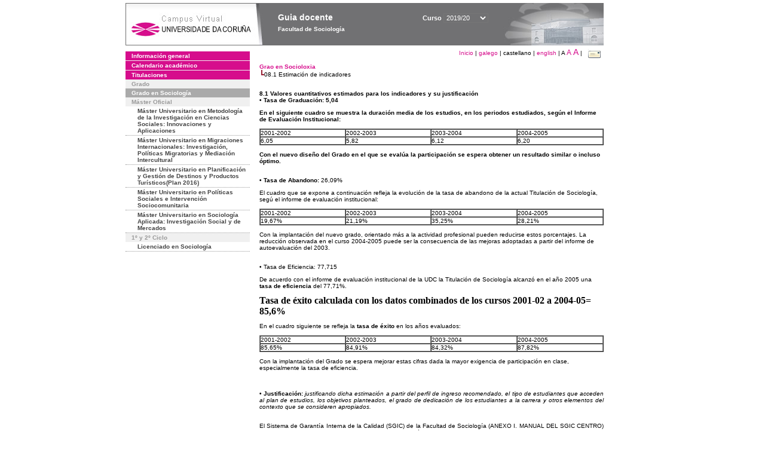

--- FILE ---
content_type: text/html; charset=UTF-8
request_url: https://guiadocente.udc.es/guia_docent/?centre=615&ensenyament=615G01&consulta=apartat&apartat=301&any_academic=2019_20&idioma=cast
body_size: 15464
content:


<html>
<head>
    <meta http-equiv="Content-Type" content="text/html; charset=utf-8">

    <title>
        Guia docente&nbsp;2019/20 Facultad de Sociología    </title>
    
    <link rel="stylesheet" href="../estilos/hoja.css" type="text/css">
    <link href="centrado.css" rel="stylesheet" type="text/css" />
    <link rel="stylesheet" href="./lib/menu_capa/menu.css" type="text/css">
    <link rel="stylesheet" href="./lib/menu_css/menu.css" type="text/css">

    <script type="text/javascript" src="../docencia/admin/formcast.js"></script>
    <script type="text/javascript" src="./js/script.js"></script>
    <script type="text/javascript" src="./lib/menu_capa/menu.js"></script>

</head>

<body>

<!-- Web -->
<div id="web">

  
    <!-- Wrapper -->
    
    <div id="wrapper">

        <!-- Header -->

        <div id="access">
            <table width="100%" cellpadding="0" cellspacing="0">
                <tr>
                    <td width="225" height="72" onClick="window.location='http://www.udc.es'" title="UDC"></td>
                    <td width="30" style="cursor:default"></td>
                    <td class="VerdanaBlanca" valign="top"
                            style="background-color:transparent;cursor:default" >
                        <span class="fontheader14">
                                <br>Guia docente<span style="margin-left:150px;font-size:11px">Curso  <select id="ano" style="width:75px" onchange="cambia_ano_academico()">
                <option selected value="2019_20">2019/20</option><option value="/guia_docent/index.php?centre=615&ensenyament=615G01&consulta=apartat&apartat=301&any_academic=2024_25&idioma=cast">2024/25</option><option value="/guia_docent/index.php?centre=615&ensenyament=615G01&consulta=apartat&apartat=301&any_academic=2023_24&idioma=cast">2023/24</option><option value="/guia_docent/index.php?centre=615&ensenyament=615G01&consulta=apartat&apartat=301&any_academic=2022_23&idioma=cast">2022/23</option><option value="/guia_docent/index.php?centre=615&ensenyament=615G01&consulta=apartat&apartat=301&any_academic=2021_22&idioma=cast">2021/22</option><option value="/guia_docent/index.php?centre=615&ensenyament=615G01&consulta=apartat&apartat=301&any_academic=2020_21&idioma=cast">2020/21</option><option value="/guia_docent/index.php?centre=615&ensenyament=615G01&consulta=apartat&apartat=301&any_academic=2018_19&idioma=cast">2018/19</option><option value="/guia_docent/index.php?centre=615&ensenyament=615G01&consulta=apartat&apartat=301&any_academic=2017_18&idioma=cast">2017/18</option><option value="/guia_docent/index.php?centre=615&ensenyament=615G01&consulta=apartat&apartat=301&any_academic=2016_17&idioma=cast">2016/17</option><option value="/guia_docent/index.php?centre=615&ensenyament=615G01&consulta=apartat&apartat=301&any_academic=2015_16&idioma=cast">2015/16</option><option value="/guia_docent/index.php?centre=615&ensenyament=615G01&consulta=apartat&apartat=301&any_academic=2014_15&idioma=cast">2014/15</option><option value="/guia_docent/index.php?centre=615&ensenyament=615G01&consulta=apartat&apartat=301&any_academic=2013_14&idioma=cast">2013/14</option><option value="/guia_docent/index.php?centre=615&ensenyament=615G01&consulta=apartat&apartat=301&any_academic=2012_13&idioma=cast">2012/13</option><option value="/guia_docent/index.php?centre=615&ensenyament=615G01&consulta=apartat&apartat=301&any_academic=2011_12&idioma=cast">2011/12</option><option value="/guia_docent/index.php?centre=615&ensenyament=615G01&consulta=apartat&apartat=301&any_academic=2010_11&idioma=cast">2010/11</option><option value="/guia_docent/index.php?centre=615&ensenyament=615G01&consulta=apartat&apartat=301&any_academic=2008_09&idioma=cast">2008/09</option><option value="/guia_docent/index.php?centre=615&ensenyament=615G01&consulta=apartat&apartat=301&any_academic=2009_10&idioma=cast">2009/10</option></select></span>                        </span>
                        <div style="height: 5px"></div>
                        <span class="fontheader10">
                            Facultad de Sociología                        </span>
                    </td>

                
		<!-- AFLEAL 20160602 para que sólo se muestre en el 2016/17 -->

		 

                </tr>
            </table>
        </div> <!-- End Header -->

        <!-- Menu: Inicio|Idiomas|Tamanos letra|Email -->

        <table align="right">
            <tr>
                <td>
                                        <div align=right>&nbsp;
                        <a href="?centre=615&any_academic=2019_20&idioma=cast" class="VerdanaLinks" >
                            Inicio                        </a>|
                        <a href="?centre=615&ensenyament=615G01&consulta=apartat&apartat=301&any_academic=2019_20&idioma=cast&idioma=cat" class=VerdanaLinks >galego</a> |  castellano | <a href="?centre=615&ensenyament=615G01&consulta=apartat&apartat=301&any_academic=2019_20&idioma=cast&idioma=eng" class=VerdanaLinks >english</a> | <span style="font-size:10px">A&nbsp;</span><a href="?centre=615&ensenyament=615G01&consulta=apartat&apartat=301&any_academic=2019_20&idioma=cast&font=12" class=VerdanaLinks style="font-size:12px">A</a>&nbsp;<a href="?centre=615&ensenyament=615G01&consulta=apartat&apartat=301&any_academic=2019_20&idioma=cast&font=14" class=VerdanaLinks style="font-size:14px">A</a>&nbsp;|&nbsp;&nbsp;<a href="mailto:decanato.socioloxia@udc.es">
                <img src="../docencia/admin/images/mail.gif" title="Enviar correo al centro" align="top" border="0">
              </a></div>                    </div>
                </td>
            </tr>
        </table> <!-- End Menu -->

    </div> <!-- End div wrapper-->

    <!-- Sidebar -->

    <div id="menu">
    <a href="?centre=615&apartat=159&any_academic=2019_20&idioma=cast" class="apartat">Información general</a><div id="apartat159"></div><a href="?centre=615&apartat=161&any_academic=2019_20&idioma=cast" class="apartat">Calendario académico</a><div id="apartat161"></div>
     <a href="?centre=615&ensenyament=null&any_academic=2019_20&idioma=cast" class="apartat">Titulaciones</a>

     <div id="titleSubapartat">Grado</div>                <a href="?centre=615&ensenyament=615G01&any_academic=2019_20&idioma=cast" id="ens615G01" class="subapartat_actiu">
            Grado en Sociología</a>
            <div id="titleSubapartat">Máster Oficial</div>                <a href="?centre=615&ensenyament=615474&any_academic=2019_20&idioma=cast" id="ens615474" class="subapartat">
            Máster Universitario en  Metodología de la Investigación en Ciencias Sociales: Innovaciones y Aplicaciones</a>
                            <a href="?centre=615&ensenyament=615472&any_academic=2019_20&idioma=cast" id="ens615472" class="subapartat">
            Máster Universitario en Migraciones Internacionales: Investigación, Políticas Migratorias y Mediación Intercultural</a>
                            <a href="?centre=615&ensenyament=615524&any_academic=2019_20&idioma=cast" id="ens615524" class="subapartat">
            Máster Universitario en Planificación y Gestión de Destinos y Productos Turísticos(Plan 2016)</a>
                            <a href="?centre=615&ensenyament=615525&any_academic=2019_20&idioma=cast" id="ens615525" class="subapartat">
            Máster Universitario en Políticas Sociales e Intervención Sociocomunitaria</a>
                            <a href="?centre=615&ensenyament=615518&any_academic=2019_20&idioma=cast" id="ens615518" class="subapartat">
            Máster Universitario en Sociología Aplicada: Investigación Social y de Mercados</a>
            <div id="titleSubapartat">1º y 2º Ciclo</div>                <a href="?centre=615&ensenyament=615011&any_academic=2019_20&idioma=cast" id="ens615011" class="subapartat">
            Licenciado en Sociología</a>
                 <!--<a href="?centre=615&apartat=info&any_academic=2019_20&idioma=cast" class="apartat">Información de interés</a>-->
        <!--<a href="http://moodle.udc.es" target="_blank" class="apartat">¿Que es una guia docente?</a>-->

    </div> <!-- End Sidebar -->

    <!-- Content -->

    <div id="contingut" class="Verdana">
    <table class=Verdana cellpadding=0 cellspacing=0><tr><td><a class=VerdanaLinks href="?centre=615&ensenyament=615G01"><strong>Grao en Socioloxia</strong></a></td></tr><tr><td>&nbsp;<img src="./lib/explorador/images/barra.gif">08.1 Estimación de indicadores</td></tr></table><br><p align="justify"><strong>8.1 Valores cuantitativos estimados para los indicadores y su justificación<br /></strong><strong>• Tasa de Graduación: 5,04</strong></p>
<p class="MsoNormal"><strong>En el siguiente cuadro se muestra la duración media de los estudios, en los periodos estudiados, según el Informe de Evaluación Institucional:</strong></p>
<p align="justify">
<table class="MsoTableGrid" cellspacing="0" cellpadding="0" border="1">
<tbody>
<tr>
<td valign="top" width="150">
<p class="MsoNormal">2001-2002</p></td>
<td valign="top" width="150">
<p class="MsoNormal">2002-2003</p></td>
<td valign="top" width="150">
<p class="MsoNormal">2003-2004</p></td>
<td valign="top" width="150">
<p class="MsoNormal">2004-2005</p></td></tr>
<tr>
<td valign="top" width="150">
<p class="MsoNormal">6,05</p></td>
<td valign="top" width="150">
<p class="MsoNormal">5,82</p></td>
<td valign="top" width="150">
<p class="MsoNormal">6,12</p></td>
<td valign="top" width="150">
<p class="MsoNormal">6,20</p></td></tr></tbody></table></p>
<p class="MsoNormal"><strong>Con el nuevo diseño del Grado en el que se evalúa la participación se espera obtener un resultado similar o incluso óptimo.</strong></p>
<p align="justify"><strong><br />• Tasa de Abandono:</strong> 26,09%</p>
<p class="MsoNormal">El cuadro que se expone a continuación refleja la evolución de la tasa de abandono de la actual Titulación de Sociología, segú el informe de evaluación institucional:</p>
<p align="justify">
<table class="MsoTableGrid" cellspacing="0" cellpadding="0" border="1">
<tbody>
<tr>
<td valign="top" width="150">
<p class="MsoNormal">2001-2002</p></td>
<td valign="top" width="150">
<p class="MsoNormal">2002-2003</p></td>
<td valign="top" width="150">
<p class="MsoNormal">2003-2004</p></td>
<td valign="top" width="150">
<p class="MsoNormal">2004-2005</p></td></tr>
<tr>
<td valign="top" width="150">
<p class="MsoNormal">19,67%</p></td>
<td valign="top" width="150">
<p class="MsoNormal">21,19%</p></td>
<td valign="top" width="150">
<p class="MsoNormal">35,25%</p></td>
<td valign="top" width="150">
<p class="MsoNormal">28,21%</p></td></tr></tbody></table></p>
<p class="MsoNormal">Con la implantación del nuevo grado, orientado más a la actividad profesional pueden reducirse estos porcentajes. La reducción observada en el curso 2004-2005 puede ser la consecuencia de las mejoras adoptadas a partir del informe de autoevaluación del 2003.</p>
<p align="justify"><br />• Tasa de Eficiencia: 77,715</p>
<p class="MsoNormal">De acuerdo con el informe de evaluación institucional de <st1:personname w:st="on" productid="la udc">la UDC</st1:personname> la Titulación de Sociología alcanzó en el año 2005 una <b>tasa de eficiencia</b> del 77,71%. </p>
<p class="MsoNormal"><b><span lang="ES"><font size="3"><font face="Times New Roman">Tasa de éxito calculada con los datos combinados de los cursos 2001-<st1:metricconverter w:st="on" productid="02 a">02 a</st1:metricconverter> 2004-05= 85,6%</font></font></span></b></p>
<p class="MsoNormal">En el cuadro siguiente se refleja la <b>tasa de éxito</b> en los años evaluados:</p>
<p align="justify">
<table class="MsoTableGrid" cellspacing="0" cellpadding="0" border="1">
<tbody>
<tr>
<td valign="top" width="150">
<p class="MsoNormal">2001-2002</p></td>
<td valign="top" width="150">
<p class="MsoNormal">2002-2003</p></td>
<td valign="top" width="150">
<p class="MsoNormal">2003-2004</p></td>
<td valign="top" width="150">
<p class="MsoNormal">2004-2005</p></td></tr>
<tr>
<td valign="top" width="150">
<p class="MsoNormal">85,65%</p></td>
<td valign="top" width="150">
<p class="MsoNormal">84,91%</p></td>
<td valign="top" width="150">
<p class="MsoNormal">84,32%</p></td>
<td valign="top" width="150">
<p class="MsoNormal">87,82%</p></td></tr></tbody></table></p>
<p class="MsoNormal">Con la implantación del Grado se espera mejorar estas cifras dada la mayor exigencia de participación en clase, especialmente la tasa de eficiencia.</p>
<p align="justify"><br /><strong><br />• Justificación:</strong> <em>justificando dicha estimación a partir del perfil de ingreso recomendado, el tipo de estudiantes que acceden al plan de estudios, los objetivos planteados, el grado de dedicación de los estudiantes a la carrera y otros elementos del contexto que se consideren apropiados.<br /><br /></em></p>
<p class="MsoNormal" align="justify">El Sistema de Garantía Interna de <st1:personname w:st="on" productid="la calidad">la Calidad</st1:personname> (SGIC) de la Facultad de Sociología (ANEXO I. MANUAL DEL SGIC CENTRO) tiene establecido un proceso (PC11 Resultados Académicos. ANEXO III-D. PROCESOS CLAVE 10-13) en el que se propone la utilización de una serie de indicadores de resultados, entre los que están los tres que figuran en la propuesta ANECA además de los del FIDES de la ACSUG.</p>
<p class="MsoNormal" align="justify">Se define también un proceso (PM01 Medición, análisis y mejora) (ANEXO V. PROCESO DE MEDICIÓN Y MEJORA) que además de analizar el grado de cumplimiento de los objetivos, propone su actualización anual.</p>
<p class="MsoNormal" align="justify">También incluye el SGIC un proceso (PC07 Evaluación del aprendizaje. ANEXO III-C. PROCESOS CLAVE 7-9), en el que se explica cómo se realiza la valoración del progreso y resultados del aprendizaje, garantizando su desarrollo.</p>
     </div> <!-- End Content-->

    <!-- Footer -->

    <div id="pie">
        <table width="100%" cellspacing="0" cellpadding="0">
            <tr>
                <td>
                    <table width="100%"  border="0" style="border-bottom:1px solid #CCCCCC;">
                        <tr><td></td></tr>
                    </table >
                    <table width="100%" cellspacing="0" cellpadding="10">
                        <tr>
                            <td align="left">
                                <a href="http://www.udc.es" target="blank" class="VerdanaLinks" >
                                    Universidade da Coru&ntilde;a</a>  - R&uacute;a Maestranza 9, 15001 A Coru&ntilde;a - Tel. +34 981 16 70 00</td>
			    <!-- FPAIS 07.06.2016 <td align="right"> &nbsp;<a href="http://sd.udc.es" target="blank" text-align="right" class="VerdanaLinks" ><img src="images/logo_sd_pie_guia_centro.gif" align="top" border="0px" title="Soporte &aacute; Docencia" alt="logo Soporte Docencia"></a></td> -->
			    <td align="right"> &nbsp;<a href="http://www.udc.es/cufie/GD/" target="blank" text-align="right" class="VerdanaLinks" ><img src="images/logo_sd_pie_guia_centro.gif" align="top" border="0px" title="Soporte Gu&iacute;as Docentes" alt="Soporte Gu&iacute;as Docentes"></a></td>
			</tr>
                    </table>
        </table>
    </div> <!-- End Footer -->

</div> <!-- End div web-->
    
</body>

</html>

         
